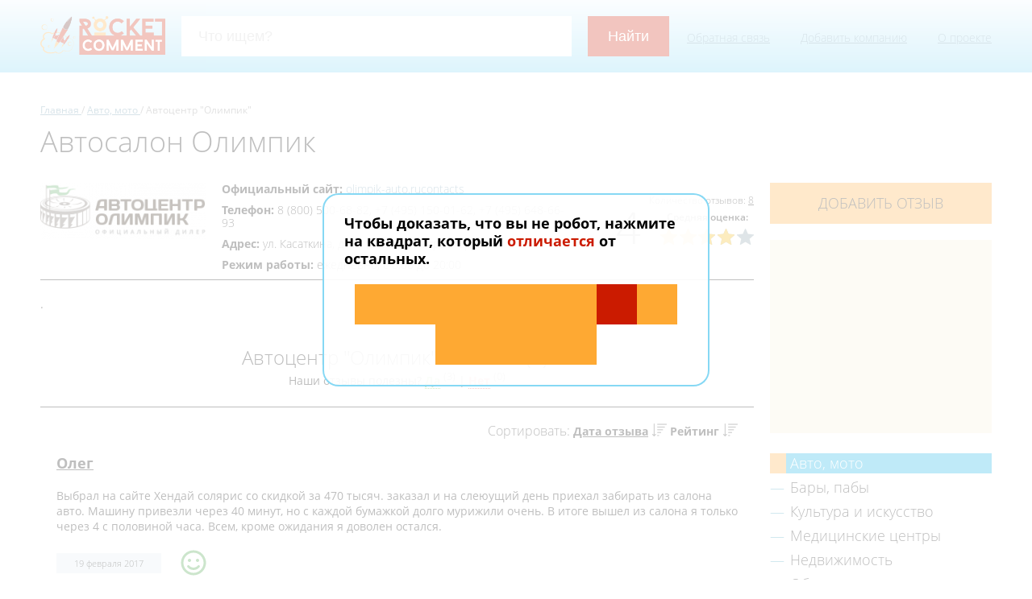

--- FILE ---
content_type: text/html; charset=UTF-8
request_url: https://rocketcomment.ru/kompanii/avto_moto/olimpik-auto-ru.html
body_size: 56507
content:
<!DOCTYPE html>
<html lang="ru">
    <head>
                        <meta charset="UTF-8" />
            <title>        Автосалон Olimpik Auto (Олимпик Авто) на улице Касаткина, дом 11 (Москва): отзывы покупателей - RocketComment
                
    </title>
            <meta name="keywords" content="        
    ">
            <meta name="description" content="        На сайте представлены отзывы покупателей об автосалоне Олимпик на Касаткина: адрес и рейтинг организации в Москве.
    ">
                            <meta name="viewport" content="initial-scale=1.0, width=device-width"/>
    <link href="/assets/styles/app.css" rel="stylesheet"/>
    <link as="font" crossorigin="anonymous" href="/bundles/app/fonts/opensans-light.woff" rel="preload" type="font/woff"/>
    <link as="font" crossorigin="anonymous" href="/bundles/app/fonts/opensans-regular.woff" rel="preload" type="font/woff"/>
    <link as="font" crossorigin="anonymous" href="/bundles/app/fonts/opensans-semibold.woff" rel="preload" type="font/woff"/>
    <link as="font" crossorigin="anonymous" href="/bundles/app/fonts/opensans-bold.woff" rel="preload" type="font/woff"/>
            <link rel="icon" type="image/x-icon" href="/favicon.ico" />
        
                        
    </head>
    <body>
            <div class="pattern">
        <header class="header wrap substrate ">
            <div class="wrap__inner">
                                    <div class="header__search">
                        <a href="/" class="header__logo">
                            <img src="/bundles/app/images/logo.png" loading="lazy" alt=""/>
                        </a>
                        <div class="header__menu">
                                    <ul>
            
                <li class="first">            
        
    <a href="/kontakty"     class="">
        Обратная связь
    </a>
        
    </li>

    
                <li>            
        
    <a href="/suggest"     class="">
        Добавить компанию
    </a>
        
    </li>

    
                <li class="last">            
        
    <a href="/o_proekte"     class="">
        О проекте
    </a>
        
    </li>


    </ul>

                        </div>
                        <div class="search-line">
                            <div class="ya-site-form ya-site-form_inited_no" onclick="return {'action':'http://rocketcomment.ru/search/','arrow':false,'bg':'transparent','fontsize':16,'fg':'#000000','language':'ru','logo':'rb','publicname':'Поиск по rocketcomment.ru','suggest':true,'target':'_self','tld':'ru','type':2,'usebigdictionary':true,'searchid':2281303,'input_fg':'#000000','input_bg':'#ffffff','input_fontStyle':'normal','input_fontWeight':'normal','input_placeholder':'Что ищем?','input_placeholderColor':'#cccccc','input_borderColor':'#ffffff'}">
                                <form action="https://yandex.ru/search/site/" method="get" target="_self" accept-charset="utf-8">
                                    <input type="hidden" name="searchid" value="2281303"/>
                                    <input type="hidden" name="l10n" value="ru"/>
                                    <input type="hidden" name="reqenc" value=""/>
                                    <input type="search" name="text" value=""/>
                                    <input type="submit" value="Найти"/>
                                </form>
                            </div>
                            <script>(function(w,d,c){var s=d.createElement('script'),h=d.getElementsByTagName('script')[0],e=d.documentElement;if((' '+e.className+' ').indexOf(' ya-page_js_yes ')===-1){e.className+=' ya-page_js_yes';}s.type='text/javascript';s.async=true;s.charset='utf-8';s.src=(d.location.protocol==='https:'?'https:':'http:')+'//site.yandex.net/v2.0/js/all.js';h.parentNode.insertBefore(s,h);(w[c]||(w[c]=[])).push(function(){Ya.Site.Form.init()})})(window,document,'yandex_site_callbacks');</script>
                            <style>
                                .ya-page_js_yes .ya-site-form_inited_no { display: none; }
                                #ya-site-form0 .ya-site-suggest-elem {
                                    background: #fff;
                                    text-align: left;
                                }

                                #ya-site-form0 .ya-site-form__search, #ya-site-form0 .ya-site-form__search td, #ya-site-form0 .yaform__precise-i {
                                    background: none !important;
                                    padding: 0;
                                }
                                #ya-site-form0 .ya-site-form__input-text {
                                    -moz-box-sizing: border-box;
                                    box-sizing: border-box;
                                    height: 50px;
                                    font-size: 18px !important;
                                    font-weight: normal;
                                    line-height: 50px;
                                    padding: 0 20px;
                                    transition: all 400ms ease-out;
                                    width: 100%;
                                }
                                #ya-site-form0 .ya-site-form__form .ya-site-form__input-text:focus {
                                    border-color: #f0f8ff !important;
                                }
                                #ya-site-form0 .ya-site-form__search-input-layout-l {
                                    width: 80%;
                                }
                                #ya-site-form0 .ya-site-form__search-input-layout-r {
                                    padding-left: 20px !important;
                                    width: 20%;
                                }
                                #ya-site-form0 .ya-site-form__submit {
                                    background: #cb1b00;
                                    color: #fff !important;
                                    border: none;
                                    border-radius: 0;
                                    cursor: pointer;
                                    display: inline-block;
                                    font-size: 18px !important;
                                    font-weight: normal;
                                    height: 50px;
                                    line-height: 1em;
                                    margin: 0;
                                    padding: 0.9em 1.3em;
                                    position: relative;
                                    text-align: center;
                                    text-decoration: none;
                                    transition: all 400ms ease-out;
                                    vertical-align: middle;
                                    width: 100%;
                                }
                                #ya-site-form0 .ya-site-form__submit:hover,
                                #ya-site-form0 .ya-site-form__submit:focus {
                                    background: #981400;
                                }
                                @media (max-width: 600px) {
                                    #ya-site-form0 .ya-site-form__search-input-layout-l,
                                    #ya-site-form0 .ya-site-form__search-input-layout-r {
                                        display: block;
                                        width: 100%;
                                    }
                                    #ya-site-form0 .ya-site-form__search-input-layout-l {
                                        margin-bottom: 10px;
                                    }
                                    #ya-site-form0 .ya-site-form__search-input-layout-r {
                                        padding-left: 0 !important;
                                    }
                                }
                            </style>
                        </div>
                    </div>
                            </div>
        </header>

            <div class="wrap substrate substrate_pad-2 substrate_white page page_company">
        <div class="wrap__inner">
                    <ol class="breadcrumbs" itemscope itemtype="http://schema.org/BreadcrumbList">
        <li itemprop="itemListElement" itemscope itemtype="http://schema.org/ListItem">
            <a href="/" itemprop="item">
                <span itemprop="name">Главная</span>
            </a>
            <meta itemprop="position" content="1"/>
                    </li>
            
                                    <li itemprop="itemListElement" itemscope itemtype="http://schema.org/ListItem">
                    <a href="/kompanii/avto_moto" itemprop="item">
                        <span itemprop="name">Авто, мото</span>
                    </a>
                    <meta itemprop="position" content="2"/>
                                    </li>
                                        <li itemprop="itemListElement" itemscope itemtype="http://schema.org/ListItem">
                <span itemprop="name">Автоцентр &quot;Олимпик&quot;</span>
                <meta itemprop="position" content="3"/>
                            </li>
            </ol>

            <h1 class="page__title">
                Автосалон Олимпик</h1>

                        <div class="g-row g-col4">
                <div class="g g3">
                    <div class="js-feedback_target"></div>
                    <div class="company-widget company-widget_image company-widget_rating2">
                        <div class="company-widget__right">
                                                            <div class="company-widget__reviews-count">
                                    Количество отзывов:
                                    <a class="js-scroll_to" href="#read_reviews">8</a>
                                </div>
                                                                                        <div class="company-widget__rating">
                                    <div class="title">Средняя оценка:</div>
                                    <div class="rating">4</div>
                                    <div class="stars">
                                        <span style="right:18.888888888889%"></span>
                                    </div>
                                </div>
                                                    </div>
                        <div class="company-widget__image">
                                                            <img src="https://rocketcomment.ru/cache/company_thumbnail/files/company/company/logo/575abdc52f6a4.png?r=1313503864" loading="lazy" alt=""/>
                                                    </div>
                        <div class="company-widget__left">

                                                            <div class="company-widget__info-item">
                                    <b>Официальный сайт:</b>
                                                                        <a href="http://olimpik-auto.ru/contacts" rel="nofollow" target="_blank">olimpik-auto.rucontacts</a>
                                </div>
                                                                                        <div class="company-widget__info-item">
                                    <b>Телефон:</b>
                                    8 (800) 500-68-82, +7 (495) 150-01-62, +7 (495) 648-66-93
                                </div>
                                                                                        <div class="company-widget__info-item">
                                    <b>Адрес:</b>
                                    ул. Касаткина, д. 11 (станция метро – ВДНХ)
                                </div>
                                                                                        <div class="company-widget__info-item">
                                    <b>Режим работы:</b>
                                    ежедневно, с 8:00 до 20:00
                                </div>
                                                                                </div>
                    </div>

                                                                                    <div class="content-block">
                            <!--noindex-->.<!--/noindex-->
                        </div>
                    
                                        
                                            <a id="read_reviews"></a>
                                                <div class="list-vertical">
                            <div class="list-vertical__title">
                                Автоцентр &quot;Олимпик&quot; - отзывы (8):
                                <div class="rate">
                                    Наши отзывы полезны?
                                    <a class="rate__like js-rate" href="javascript://" data-target="#company-21-likes" data-url="/_company/olimpik-auto-ru/like">Да</a> <sup>(<span id="company-21-likes">3</span>)</sup> |
                                    <a class="rate__dislike js-rate" href="javascript://" data-target="#company-21-dislikes" data-url="/_company/olimpik-auto-ru/dislike">Нет</a> <sup>(<span id="company-21-dislikes">0</span>)</sup>
                                </div>
                            </div>
                            <div class="commentaries-order">
                                                                                                Сортировать:
                                                                    <a class="current desc" href="/kompanii/avto_moto/olimpik-auto-ru.html?order=publishedAt&direction=asc">Дата отзыва</a>
                                    <a href="/kompanii/avto_moto/olimpik-auto-ru.html?order=rating&direction=desc">Рейтинг</a>
                                                            </div>
                                                            <div class="commentary-widget list-vertical__item js-commentary" itemscope itemtype="http://schema.org/Review">
                                    <div class="commentary-widget__title" itemprop="author" itemscope itemtype="http://schema.org/Person">
                                        <b itemprop="name"><a href="/kompanii/avto_moto/olimpik-auto-ru/review_290.html">Олег</a></b>
                                    </div>
                                    <div class="content-block" itemprop="description">
                                        Выбрал на сайте Хендай солярис со скидкой за 470 тысяч. заказал и на слеюущий день приехал забирать из салона авто. Машину привезли через 40 минут, но с каждой бумажкой долго мурижили очень. В итоге вышел из салона я только через 4 с половиной часа. Всем, кроме ожидания я доволен остался.
                                    </div>
                                    <div class="left_align">
                                        <div class="commentary-widget__date">19 февраля 2017</div>
                                        <div class="commentary-widget__rating">
                                                                                            <svg xmlns="http://www.w3.org/2000/svg" viewBox="0 0 496 512" class="positive"><path fill="currentColor" d="M248 8C111 8 0 119 0 256s111 248 248 248 248-111 248-248S385 8 248 8zm0 448c-110.3 0-200-89.7-200-200S137.7 56 248 56s200 89.7 200 200-89.7 200-200 200zm-80-216c17.7 0 32-14.3 32-32s-14.3-32-32-32-32 14.3-32 32 14.3 32 32 32zm160 0c17.7 0 32-14.3 32-32s-14.3-32-32-32-32 14.3-32 32 14.3 32 32 32zm4 72.6c-20.8 25-51.5 39.4-84 39.4s-63.2-14.3-84-39.4c-8.5-10.2-23.7-11.5-33.8-3.1-10.2 8.5-11.5 23.6-3.1 33.8 30 36 74.1 56.6 120.9 56.6s90.9-20.6 120.9-56.6c8.5-10.2 7.1-25.3-3.1-33.8-10.1-8.4-25.3-7.1-33.8 3.1z"></path></svg>
                                                                                    </div>
                                        <meta itemprop="itemReviewed" content="Автоцентр &quot;Олимпик&quot;"/>
                                        <meta itemprop="datePublished" content="2017-02-19"/>
                                        <span itemprop="reviewRating" itemscope itemtype="http://schema.org/Rating">
                                            <meta itemprop="worstRating" content="1"/>
                                            <meta itemprop="ratingValue" content="4"/>
                                            <meta itemprop="bestRating" content="5"/>
                                        </span>
                                    </div>
                                </div>
                                                            <div class="commentary-widget list-vertical__item js-commentary" itemscope itemtype="http://schema.org/Review">
                                    <div class="commentary-widget__title" itemprop="author" itemscope itemtype="http://schema.org/Person">
                                        <b itemprop="name"><a href="/kompanii/avto_moto/olimpik-auto-ru/review_289.html">Петр</a></b>
                                    </div>
                                    <div class="content-block" itemprop="description">
                                        Купил Солярис в Олимпик авто в трейд-инн. По телефону сказали что дадут за мой пассат б5 320 тысяч, а в салоне уже только 300 предлагали. Ждать не хотелось - самому машину продавать те ещё проблемы, да и не известно сколько по времени, поэтому пришлось согласиться на их условия.  На всякий случай уточняйте, финальная ли это цена по телелфону или как у меня.
                                    </div>
                                    <div class="left_align">
                                        <div class="commentary-widget__date">18 февраля 2017</div>
                                        <div class="commentary-widget__rating">
                                                                                            <svg xmlns="http://www.w3.org/2000/svg" viewBox="0 0 496 512" class="positive"><path fill="currentColor" d="M248 8C111 8 0 119 0 256s111 248 248 248 248-111 248-248S385 8 248 8zm0 448c-110.3 0-200-89.7-200-200S137.7 56 248 56s200 89.7 200 200-89.7 200-200 200zm-80-216c17.7 0 32-14.3 32-32s-14.3-32-32-32-32 14.3-32 32 14.3 32 32 32zm160 0c17.7 0 32-14.3 32-32s-14.3-32-32-32-32 14.3-32 32 14.3 32 32 32zm4 72.6c-20.8 25-51.5 39.4-84 39.4s-63.2-14.3-84-39.4c-8.5-10.2-23.7-11.5-33.8-3.1-10.2 8.5-11.5 23.6-3.1 33.8 30 36 74.1 56.6 120.9 56.6s90.9-20.6 120.9-56.6c8.5-10.2 7.1-25.3-3.1-33.8-10.1-8.4-25.3-7.1-33.8 3.1z"></path></svg>
                                                                                    </div>
                                        <meta itemprop="itemReviewed" content="Автоцентр &quot;Олимпик&quot;"/>
                                        <meta itemprop="datePublished" content="2017-02-18"/>
                                        <span itemprop="reviewRating" itemscope itemtype="http://schema.org/Rating">
                                            <meta itemprop="worstRating" content="1"/>
                                            <meta itemprop="ratingValue" content="4"/>
                                            <meta itemprop="bestRating" content="5"/>
                                        </span>
                                    </div>
                                </div>
                                                            <div class="commentary-widget list-vertical__item js-commentary" itemscope itemtype="http://schema.org/Review">
                                    <div class="commentary-widget__title" itemprop="author" itemscope itemtype="http://schema.org/Person">
                                        <b itemprop="name"><a href="/kompanii/avto_moto/olimpik-auto-ru/review_288.html">Никита</a></b>
                                    </div>
                                    <div class="content-block" itemprop="description">
                                        В Олимпике покупал Ниссан Тиида с автоматом в комплектации Элеганс. Заплатил всего 700 тысяч с учетом всех скидок. ждал три дня, пока машину подготовят и привезут со склада. Не долго. я считаю, хотя по телефону и говорили, что машина в салоне стоит.
                                    </div>
                                    <div class="left_align">
                                        <div class="commentary-widget__date">17 февраля 2017</div>
                                        <div class="commentary-widget__rating">
                                                                                            <svg xmlns="http://www.w3.org/2000/svg" viewBox="0 0 496 512" class="positive"><path fill="currentColor" d="M248 8C111 8 0 119 0 256s111 248 248 248 248-111 248-248S385 8 248 8zm0 448c-110.3 0-200-89.7-200-200S137.7 56 248 56s200 89.7 200 200-89.7 200-200 200zm-80-216c17.7 0 32-14.3 32-32s-14.3-32-32-32-32 14.3-32 32 14.3 32 32 32zm160 0c17.7 0 32-14.3 32-32s-14.3-32-32-32-32 14.3-32 32 14.3 32 32 32zm4 72.6c-20.8 25-51.5 39.4-84 39.4s-63.2-14.3-84-39.4c-8.5-10.2-23.7-11.5-33.8-3.1-10.2 8.5-11.5 23.6-3.1 33.8 30 36 74.1 56.6 120.9 56.6s90.9-20.6 120.9-56.6c8.5-10.2 7.1-25.3-3.1-33.8-10.1-8.4-25.3-7.1-33.8 3.1z"></path></svg>
                                                                                    </div>
                                        <meta itemprop="itemReviewed" content="Автоцентр &quot;Олимпик&quot;"/>
                                        <meta itemprop="datePublished" content="2017-02-17"/>
                                        <span itemprop="reviewRating" itemscope itemtype="http://schema.org/Rating">
                                            <meta itemprop="worstRating" content="1"/>
                                            <meta itemprop="ratingValue" content="4"/>
                                            <meta itemprop="bestRating" content="5"/>
                                        </span>
                                    </div>
                                </div>
                                                            <div class="commentary-widget list-vertical__item js-commentary" itemscope itemtype="http://schema.org/Review">
                                    <div class="commentary-widget__title" itemprop="author" itemscope itemtype="http://schema.org/Person">
                                        <b itemprop="name"><a href="/kompanii/avto_moto/olimpik-auto-ru/review_229.html">паша</a></b>
                                    </div>
                                    <div class="content-block" itemprop="description">
                                        дилер в порядке, топовая комплектация теаны за 1,3 миллиона это прям подарок был)) + еще подарили набор зимней резины, нормальный бонус к покупке такой))
                                    </div>
                                    <div class="left_align">
                                        <div class="commentary-widget__date">17 января 2017</div>
                                        <div class="commentary-widget__rating">
                                                                                            <svg xmlns="http://www.w3.org/2000/svg" viewBox="0 0 496 512" class="positive"><path fill="currentColor" d="M248 8C111 8 0 119 0 256s111 248 248 248 248-111 248-248S385 8 248 8zm0 448c-110.3 0-200-89.7-200-200S137.7 56 248 56s200 89.7 200 200-89.7 200-200 200zm-80-216c17.7 0 32-14.3 32-32s-14.3-32-32-32-32 14.3-32 32 14.3 32 32 32zm160 0c17.7 0 32-14.3 32-32s-14.3-32-32-32-32 14.3-32 32 14.3 32 32 32zm4 72.6c-20.8 25-51.5 39.4-84 39.4s-63.2-14.3-84-39.4c-8.5-10.2-23.7-11.5-33.8-3.1-10.2 8.5-11.5 23.6-3.1 33.8 30 36 74.1 56.6 120.9 56.6s90.9-20.6 120.9-56.6c8.5-10.2 7.1-25.3-3.1-33.8-10.1-8.4-25.3-7.1-33.8 3.1z"></path></svg>
                                                                                    </div>
                                        <meta itemprop="itemReviewed" content="Автоцентр &quot;Олимпик&quot;"/>
                                        <meta itemprop="datePublished" content="2017-01-17"/>
                                        <span itemprop="reviewRating" itemscope itemtype="http://schema.org/Rating">
                                            <meta itemprop="worstRating" content="1"/>
                                            <meta itemprop="ratingValue" content="4"/>
                                            <meta itemprop="bestRating" content="5"/>
                                        </span>
                                    </div>
                                </div>
                                                            <div class="commentary-widget list-vertical__item js-commentary" itemscope itemtype="http://schema.org/Review">
                                    <div class="commentary-widget__title" itemprop="author" itemscope itemtype="http://schema.org/Person">
                                        <b itemprop="name"><a href="/kompanii/avto_moto/olimpik-auto-ru/review_97.html">Гриша</a></b>
                                    </div>
                                    <div class="content-block" itemprop="description">
                                        Решили мы с мужем прикупить новенький Ниссан альмера. Остановились на Олимпике. Приехали утром, сразу пришел менеджер, узнал чего хотим. Предложил нам авто по нашим пожеланиям, рассказал, что можно взять дополнительно. В принципе предложил нужные допы, с которыми мы согласились. В течении 15 минут оформили кредит под 10%, правда подтверждения пришлось ждать в пределах часа. Но через час все было готово и на третий день забрали машинку. Устроило практически все.
                                    </div>
                                    <div class="left_align">
                                        <div class="commentary-widget__date">17 сентября 2016</div>
                                        <div class="commentary-widget__rating">
                                                                                            <svg xmlns="http://www.w3.org/2000/svg" viewBox="0 0 496 512" class="positive"><path fill="currentColor" d="M248 8C111 8 0 119 0 256s111 248 248 248 248-111 248-248S385 8 248 8zm0 448c-110.3 0-200-89.7-200-200S137.7 56 248 56s200 89.7 200 200-89.7 200-200 200zm-80-216c17.7 0 32-14.3 32-32s-14.3-32-32-32-32 14.3-32 32 14.3 32 32 32zm160 0c17.7 0 32-14.3 32-32s-14.3-32-32-32-32 14.3-32 32 14.3 32 32 32zm4 72.6c-20.8 25-51.5 39.4-84 39.4s-63.2-14.3-84-39.4c-8.5-10.2-23.7-11.5-33.8-3.1-10.2 8.5-11.5 23.6-3.1 33.8 30 36 74.1 56.6 120.9 56.6s90.9-20.6 120.9-56.6c8.5-10.2 7.1-25.3-3.1-33.8-10.1-8.4-25.3-7.1-33.8 3.1z"></path></svg>
                                                                                    </div>
                                        <meta itemprop="itemReviewed" content="Автоцентр &quot;Олимпик&quot;"/>
                                        <meta itemprop="datePublished" content="2016-09-17"/>
                                        <span itemprop="reviewRating" itemscope itemtype="http://schema.org/Rating">
                                            <meta itemprop="worstRating" content="1"/>
                                            <meta itemprop="ratingValue" content="4"/>
                                            <meta itemprop="bestRating" content="5"/>
                                        </span>
                                    </div>
                                </div>
                                                            <div class="commentary-widget list-vertical__item js-commentary" itemscope itemtype="http://schema.org/Review">
                                    <div class="commentary-widget__title" itemprop="author" itemscope itemtype="http://schema.org/Person">
                                        <b itemprop="name"><a href="/kompanii/avto_moto/olimpik-auto-ru/review_55.html">kostya008</a></b>
                                    </div>
                                    <div class="content-block" itemprop="description">
                                        Понравилось в этом салоне: удобное расположение прям почти в 5 минутах ходьбы , хороший выбор авто, особенно бюджетных что для меня актуально было. Менеджеры ответственно подошли к моим вкусам и смогли подобрать мне хороший вариант Hyundai Solaris на автомате. Правда скидка на эту модель не распространялась, что слегка омрачило мое настроение.. НО мне зато подарили навигатор так что я доволен.
                                    </div>
                                    <div class="left_align">
                                        <div class="commentary-widget__date">10 июня 2016</div>
                                        <div class="commentary-widget__rating">
                                                                                            <svg xmlns="http://www.w3.org/2000/svg" viewBox="0 0 496 512" class="positive"><path fill="currentColor" d="M248 8C111 8 0 119 0 256s111 248 248 248 248-111 248-248S385 8 248 8zm0 448c-110.3 0-200-89.7-200-200S137.7 56 248 56s200 89.7 200 200-89.7 200-200 200zm-80-216c17.7 0 32-14.3 32-32s-14.3-32-32-32-32 14.3-32 32 14.3 32 32 32zm160 0c17.7 0 32-14.3 32-32s-14.3-32-32-32-32 14.3-32 32 14.3 32 32 32zm4 72.6c-20.8 25-51.5 39.4-84 39.4s-63.2-14.3-84-39.4c-8.5-10.2-23.7-11.5-33.8-3.1-10.2 8.5-11.5 23.6-3.1 33.8 30 36 74.1 56.6 120.9 56.6s90.9-20.6 120.9-56.6c8.5-10.2 7.1-25.3-3.1-33.8-10.1-8.4-25.3-7.1-33.8 3.1z"></path></svg>
                                                                                    </div>
                                        <meta itemprop="itemReviewed" content="Автоцентр &quot;Олимпик&quot;"/>
                                        <meta itemprop="datePublished" content="2016-06-10"/>
                                        <span itemprop="reviewRating" itemscope itemtype="http://schema.org/Rating">
                                            <meta itemprop="worstRating" content="1"/>
                                            <meta itemprop="ratingValue" content="4"/>
                                            <meta itemprop="bestRating" content="5"/>
                                        </span>
                                    </div>
                                </div>
                                                            <div class="commentary-widget list-vertical__item js-commentary" itemscope itemtype="http://schema.org/Review">
                                    <div class="commentary-widget__title" itemprop="author" itemscope itemtype="http://schema.org/Person">
                                        <b itemprop="name"><a href="/kompanii/avto_moto/olimpik-auto-ru/review_56.html">Ващук Алекей</a></b>
                                    </div>
                                    <div class="content-block" itemprop="description">
                                        Приехал за машиной. С девушкой оформили заявки в банк на кредит, и где то час ждали ответы с условиями банков. Самый выгодный оказался Сетелем, плюс у них там какая то компенсация процентов. Вроде и проценты ниже, но три дня ждали пока банке перечислит оплату на счет автосалона. Я узнал что это дочка сбербанка, и видимо в наследство досталась медлительность.
Как перечислили менеджер Максим позвонил мне, пригласил в любое удобное время забирать автомобиль. Осмотр я его сделал еще перед заключением кредитного договора.
Кстати, если будете брать в кредит просите каско в подарок, вам он ве равно понадобится, так как банк требует его обязательно.
                                    </div>
                                    <div class="left_align">
                                        <div class="commentary-widget__date">10 июня 2016</div>
                                        <div class="commentary-widget__rating">
                                                                                            <svg xmlns="http://www.w3.org/2000/svg" viewBox="0 0 496 512" class="positive"><path fill="currentColor" d="M248 8C111 8 0 119 0 256s111 248 248 248 248-111 248-248S385 8 248 8zm0 448c-110.3 0-200-89.7-200-200S137.7 56 248 56s200 89.7 200 200-89.7 200-200 200zm-80-216c17.7 0 32-14.3 32-32s-14.3-32-32-32-32 14.3-32 32 14.3 32 32 32zm160 0c17.7 0 32-14.3 32-32s-14.3-32-32-32-32 14.3-32 32 14.3 32 32 32zm4 72.6c-20.8 25-51.5 39.4-84 39.4s-63.2-14.3-84-39.4c-8.5-10.2-23.7-11.5-33.8-3.1-10.2 8.5-11.5 23.6-3.1 33.8 30 36 74.1 56.6 120.9 56.6s90.9-20.6 120.9-56.6c8.5-10.2 7.1-25.3-3.1-33.8-10.1-8.4-25.3-7.1-33.8 3.1z"></path></svg>
                                                                                    </div>
                                        <meta itemprop="itemReviewed" content="Автоцентр &quot;Олимпик&quot;"/>
                                        <meta itemprop="datePublished" content="2016-06-10"/>
                                        <span itemprop="reviewRating" itemscope itemtype="http://schema.org/Rating">
                                            <meta itemprop="worstRating" content="1"/>
                                            <meta itemprop="ratingValue" content="4.5"/>
                                            <meta itemprop="bestRating" content="5"/>
                                        </span>
                                    </div>
                                </div>
                                                            <div class="commentary-widget list-vertical__item js-commentary" itemscope itemtype="http://schema.org/Review">
                                    <div class="commentary-widget__title" itemprop="author" itemscope itemtype="http://schema.org/Person">
                                        <b itemprop="name"><a href="/kompanii/avto_moto/olimpik-auto-ru/review_53.html">Макар</a></b>
                                    </div>
                                    <div class="content-block" itemprop="description">
                                        В Олимпике покупал машину. Заказал на сайте, и поехал в салон.По приезду оказалось, что цена на сайте на машину 2015 года, а мне хотели 2016 продать дороже. Пришлось ругаться и скидку требовать. Сделали скидку, но всё равно дороже получилось. Правда установили ещё парктроники бесплатно.
                                    </div>
                                    <div class="left_align">
                                        <div class="commentary-widget__date">7 июня 2016</div>
                                        <div class="commentary-widget__rating">
                                                                                            <svg xmlns="http://www.w3.org/2000/svg" viewBox="0 0 496 512" class="positive"><path fill="currentColor" d="M248 8C111 8 0 119 0 256s111 248 248 248 248-111 248-248S385 8 248 8zm0 448c-110.3 0-200-89.7-200-200S137.7 56 248 56s200 89.7 200 200-89.7 200-200 200zm-80-216c17.7 0 32-14.3 32-32s-14.3-32-32-32-32 14.3-32 32 14.3 32 32 32zm160 0c17.7 0 32-14.3 32-32s-14.3-32-32-32-32 14.3-32 32 14.3 32 32 32zm4 72.6c-20.8 25-51.5 39.4-84 39.4s-63.2-14.3-84-39.4c-8.5-10.2-23.7-11.5-33.8-3.1-10.2 8.5-11.5 23.6-3.1 33.8 30 36 74.1 56.6 120.9 56.6s90.9-20.6 120.9-56.6c8.5-10.2 7.1-25.3-3.1-33.8-10.1-8.4-25.3-7.1-33.8 3.1z"></path></svg>
                                                                                    </div>
                                        <meta itemprop="itemReviewed" content="Автоцентр &quot;Олимпик&quot;"/>
                                        <meta itemprop="datePublished" content="2016-06-07"/>
                                        <span itemprop="reviewRating" itemscope itemtype="http://schema.org/Rating">
                                            <meta itemprop="worstRating" content="1"/>
                                            <meta itemprop="ratingValue" content="4"/>
                                            <meta itemprop="bestRating" content="5"/>
                                        </span>
                                    </div>
                                </div>
                                                        <div class="paginator">
                                                                    
                                                            </div>
                        </div>
                    
                    <div class="list-vertical">
                        <div class="list-vertical__title">Популярные компании</div>
                            <div class="company-widget list-vertical__item clearfix">
        <div class="company-widget__right">
            <div class="company-widget__reviews-count">
                Количество отзывов:
                                <a href="/kompanii/avto_moto/ohta-auto.html">60</a>
            </div>
                            <div class="company-widget__rating">
                    <div class="title">Средняя оценка:</div>
                    <div class="rating">4.8</div>
                    <div class="stars"><span style="right:3.6065573770492%"></span>
                    </div>
                </div>
                    </div>

        <div class="company-widget__left">
            <a href="/kompanii/avto_moto/ohta-auto.html"
               class="company-widget__name">
                Автосалон Охта
            </a>

                            <div class="company-widget__info-item">
                    <b>Официальный сайт:</b>
                    <a href="http://ohta-auto.ru/" rel="nofollow" target="_blank">ohta-auto.ru</a>
                </div>
                                        <div class="company-widget__info-item">
                    <b>Телефон:</b>
                    +7 (812) 448 47 13, +7 (800) 500 51 64
                </div>
                                        <div class="company-widget__info-item">
                    <b>Адрес</b>
                    г. Санкт-Петербург, шоссе Революции, д. 86
                </div>
                    </div>
    </div>
    <div class="company-widget list-vertical__item clearfix">
        <div class="company-widget__right">
            <div class="company-widget__reviews-count">
                Количество отзывов:
                                <a href="/kompanii/avto_moto/kuzbassautotorg.html">64</a>
            </div>
                            <div class="company-widget__rating">
                    <div class="title">Средняя оценка:</div>
                    <div class="rating">4.8</div>
                    <div class="stars"><span style="right:2.1917808219178%"></span>
                    </div>
                </div>
                    </div>

        <div class="company-widget__left">
            <a href="/kompanii/avto_moto/kuzbassautotorg.html"
               class="company-widget__name">
                КУЗБАСС АВТОТОРГ
            </a>

                            <div class="company-widget__info-item">
                    <b>Официальный сайт:</b>
                    <a href="https://kuzbass-auto.com" rel="nofollow" target="_blank">kuzbass-auto.com</a>
                </div>
                                        <div class="company-widget__info-item">
                    <b>Телефон:</b>
                    +7 (384) 223-32-87
                </div>
                                        <div class="company-widget__info-item">
                    <b>Адрес</b>
                    г.Кемерово, ул. Тухачевского д. 64
                </div>
                    </div>
    </div>
    <div class="company-widget list-vertical__item clearfix">
        <div class="company-widget__right">
            <div class="company-widget__reviews-count">
                Количество отзывов:
                                <a href="/kompanii/avto_moto/avtosalon_auto_grant_otzivi.html">50</a>
            </div>
                            <div class="company-widget__rating">
                    <div class="title">Средняя оценка:</div>
                    <div class="rating">4.9</div>
                    <div class="stars"><span style="right:0.74074074074074%"></span>
                    </div>
                </div>
                    </div>

        <div class="company-widget__left">
            <a href="/kompanii/avto_moto/avtosalon_auto_grant_otzivi.html"
               class="company-widget__name">
                Грант Авто
            </a>

                            <div class="company-widget__info-item">
                    <b>Официальный сайт:</b>
                    <a href="https://auto-grant.ru" rel="nofollow" target="_blank">auto-grant.ru</a>
                </div>
                                        <div class="company-widget__info-item">
                    <b>Телефон:</b>
                    8(8352) 20-28-60
                </div>
                                        <div class="company-widget__info-item">
                    <b>Адрес</b>
                    г. Чебоксары, Марпосадское шоссе, 14
                </div>
                    </div>
    </div>
    <div class="company-widget list-vertical__item clearfix">
        <div class="company-widget__right">
            <div class="company-widget__reviews-count">
                Количество отзывов:
                                <a href="/kompanii/avto_moto/_%D0%BB%D0%B5%D0%BD%D0%B8%D0%BD%D0%B3%D1%80%D0%B0%D0%B4-%D0%B0%D0%B2%D1%82%D0%BE_.html">90</a>
            </div>
                            <div class="company-widget__rating">
                    <div class="title">Средняя оценка:</div>
                    <div class="rating">4.9</div>
                    <div class="stars"><span style="right:0.34482758620691%"></span>
                    </div>
                </div>
                    </div>

        <div class="company-widget__left">
            <a href="/kompanii/avto_moto/_%D0%BB%D0%B5%D0%BD%D0%B8%D0%BD%D0%B3%D1%80%D0%B0%D0%B4-%D0%B0%D0%B2%D1%82%D0%BE_.html"
               class="company-widget__name">
                Автосалон Ленинград Авто
            </a>

                            <div class="company-widget__info-item">
                    <b>Официальный сайт:</b>
                    <a href="http://leningrad-auto.com/" rel="nofollow" target="_blank">leningrad-auto.com</a>
                </div>
                                        <div class="company-widget__info-item">
                    <b>Телефон:</b>
                    +7(812)602-65-45, +7(800)775-37-95
                </div>
                                        <div class="company-widget__info-item">
                    <b>Адрес</b>
                    г. Санкт-Петербург, Пулковское шоссе, д. 70
                </div>
                    </div>
    </div>
    <div class="company-widget list-vertical__item clearfix">
        <div class="company-widget__right">
            <div class="company-widget__reviews-count">
                Количество отзывов:
                                <a href="/kompanii/avto_moto/otzyvy_yr.html">67</a>
            </div>
                            <div class="company-widget__rating">
                    <div class="title">Средняя оценка:</div>
                    <div class="rating">5</div>
                    <div class="stars"><span style="right:0%"></span>
                    </div>
                </div>
                    </div>

        <div class="company-widget__left">
            <a href="/kompanii/avto_moto/otzyvy_yr.html"
               class="company-widget__name">
                ЯРАВТОТОРГ
            </a>

                            <div class="company-widget__info-item">
                    <b>Официальный сайт:</b>
                    <a href="https://yar-autotorg.ru" rel="nofollow" target="_blank">yar-autotorg.ru</a>
                </div>
                                        <div class="company-widget__info-item">
                    <b>Телефон:</b>
                    8 (4852) 38-80-40
                </div>
                                        <div class="company-widget__info-item">
                    <b>Адрес</b>
                    Г. Ярославль, Промышленное ш., д. 53
                </div>
                    </div>
    </div>

                    </div>
                </div>
                <div class="g g1 g_text-pad-left">
                    <a href="/_company/olimpik-auto-ru/commentary/form"
                       class="btn btn_orange btn_block text-uppercase js-feedback" data-target="js-feedback_target" data-company="Автоцентр &quot;Олимпик&quot;">
                        Добавить отзыв
                    </a>

                    <div class="map" id="map"></div>

                    <div class="reviews_types">
                        

    <ul><li class="active">
                <a href="/kompanii/avto_moto">Авто, мото</a>
            </li><li >
                <a href="/kompanii/bary_paby">Бары, пабы</a>
            </li><li >
                <a href="/kompanii/kultura_i_iskusstvo">Культура и искусство</a>
            </li><li >
                <a href="/kompanii/medicine">Медицинские центры</a>
            </li><li >
                <a href="/kompanii/nedvizhimost">Недвижимость</a>
            </li><li >
                <a href="/kompanii/obrazovanie">Образование</a>
            </li><li >
                <a href="/kompanii/promyshlennost_i_proizvodstvo">Промышленность и производство</a>
            </li><li >
                <a href="/kompanii/servisnye_i_remontnye_czentry">Сервисные и ремонтные центры</a>
            </li><li >
                <a href="/kompanii/stroitelstvo">Строительство</a>
            </li><li >
                <a href="/kompanii/telekommunikaczii_it">Телекоммуникации, ИТ</a>
            </li><li >
                <a href="/kompanii/torgovlya">Торговля</a>
            </li><li >
                <a href="/kompanii/ur_uslugi">Юридические услуги</a>
            </li></ul>

                    </div>
                </div>
            </div>
        </div>
    </div>
    </div>

    <div class="copyright wrap">
        <div class="wrap__inner">
                            <span>© 2026, rocketcomment.ru  – <a href="/">отзывы о компаниях</a>.</span>
                <span><a href="/privacy">Политика обработки персональных данных</a></span>
                    </div>
    </div>

    <a class="js-scrollUp scroll-up" href="javascript://">
        <svg role="img" xmlns="http://www.w3.org/2000/svg" viewBox="0 0 320 512"><path fill="currentColor" d="M177 255.7l136 136c9.4 9.4 9.4 24.6 0 33.9l-22.6 22.6c-9.4 9.4-24.6 9.4-33.9 0L160 351.9l-96.4 96.4c-9.4 9.4-24.6 9.4-33.9 0L7 425.7c-9.4-9.4-9.4-24.6 0-33.9l136-136c9.4-9.5 24.6-9.5 34-.1zm-34-192L7 199.7c-9.4 9.4-9.4 24.6 0 33.9l22.6 22.6c9.4 9.4 24.6 9.4 33.9 0l96.4-96.4 96.4 96.4c9.4 9.4 24.6 9.4 33.9 0l22.6-22.6c9.4-9.4 9.4-24.6 0-33.9l-136-136c-9.2-9.4-24.4-9.4-33.8 0z" class=""></path></svg>
    </a>

    <div class="hide">
        <div class="popup popup_feedback" id="feedback_popup">
            <div class="popup__title">Обратная связь с <b>ROCKET COMMENT</b></div>
            <div class="form form_vertical">
                


                
    <form name="feedback_feedback" method="post" action="/_feedback/feedback" class="js-ajax-form">
        <div id="feedback_feedback"><div     class="form__row">
        <div class="form__widget"><input type="text" id="feedback_feedback_mobile_phone" name="feedback_feedback[mobile_phone]" class="mobile_phone" /></div>    </div><input type="hidden" id="feedback_feedback_subject" name="feedback_feedback[subject]" value="Новый отзыв" /><div     class="form__row">
        <div class="form__widget"><input type="text" id="feedback_feedback_name" name="feedback_feedback[name]" required="required" maxlength="255" placeholder="Ваше имя" /></div>    </div><div     class="form__row">
        <div class="form__widget"><input type="email" id="feedback_feedback_email" name="feedback_feedback[email]" required="required" maxlength="255" placeholder="E-mail" /></div>    </div><div     class="form__row">
        <div class="form__widget"><input type="text" id="feedback_feedback_phone" name="feedback_feedback[phone]" required="required" maxlength="32" placeholder="Телефон" /></div>    </div><div     class="form__row">
        <div class="form__widget"><textarea id="feedback_feedback_message" name="feedback_feedback[message]" required="required" placeholder="Сообщение"></textarea></div>    </div><input type="hidden" id="feedback_feedback__token" name="feedback_feedback[_token]" value="bgUpJIyV5Ouu0kVp52P5jkih1YEfEx4YrBU5KVPxibA" /></div>
    <div class="form__row">
        <div class="form__widget">
            <input id="form-privacy" name="privacy" required type="checkbox" value="yes"/>
            <label for="form-privacy">Даю согласие на обработку своих <a href="/privacy">персональных данных</a></label>
        </div>
    </div>
    <div class="form__row form__row_buttons center_align">
        <div class="form__widget">
            <button type="submit" class="btn btn_orange btn_long">Отправить</button>
        </div>
    </div>

    </form>

    
            </div>
        </div>
    </div>

    <div class="guard js-guard" style="display: none;">
        <div class="guard__wrapper">
            <div class="guard__title">Чтобы доказать, что вы не робот, нажмите на квадрат, который <span>отличается</span> от остальных.</div>
            <div class="guard__grid js-guard__grid"></div>
        </div>
    </div>
                <script src="/assets/scripts/app.js"></script>
    <script>
                    </script>


    <script>
        var data = {
            "type": "FeatureCollection",
            "features": [{
                                'type': 'Feature',
                                'id': 0,
                                'geometry': {
                                    'type': 'Point',
                                    'coordinates': [55.827237, 37.659551]
                                },
                                'properties': {
                                    'balloonContent': '<b style="font-size: 18px;">\u0410\u0432\u0442\u043E\u0446\u0435\u043D\u0442\u0440\u0020\u0022\u041E\u043B\u0438\u043C\u043F\u0438\u043A\u0022</b><br/><div> <span style="color: #ffba00;">★</span> <span style="color: #ffba00;">★</span> <span style="color: #ffba00;">★</span> <span style="color: #ffba00;">★</span> <span>★</span></div><i>\u0443\u043B.\u0020\u041A\u0430\u0441\u0430\u0442\u043A\u0438\u043D\u0430,\u0020\u0434.\u002011\u0020\u0028\u0441\u0442\u0430\u043D\u0446\u0438\u044F\u0020\u043C\u0435\u0442\u0440\u043E\u0020\u2013\u0020\u0412\u0414\u041D\u0425\u0029</i>',
                                    'hintContent': '\u0410\u0432\u0442\u043E\u0446\u0435\u043D\u0442\u0440\u0020\u0022\u041E\u043B\u0438\u043C\u043F\u0438\u043A\u0022'
                                }
                            }]
        };

        $(document).ready(function(){
            $('.js-videos_gallery').owlCarousel({
                autoWidth: true,
                margin: 10,
                nav: true,
                navText: ['', '']
            });

            $('.js-iframe_popup').click(function(event){
                event.preventDefault();
                var href = $(this).data('fancyboxHref');

                var maxHeight = 144,
                    maxWidth = 256,
                    windowWidth = $(window).width();
                if (windowWidth > 500) {
                    maxHeight = 240;
                    maxWidth = 426;
                }
                if (windowWidth > 700) {
                    maxHeight = 360;
                    maxWidth = 640;
                }
                if (windowWidth > 900) {
                    maxHeight = 480;
                    maxWidth = 854;
                }

                $.fancybox($.extend({}, fancyboxOptions, {
                    href: href,
                    maxHeight: maxHeight,
                    maxWidth: maxWidth,
                    padding: 0,
                    type: 'iframe',
                    wrapCSS: 'fancybox-transparent'
                }));
            });
        });
    </script>

    <script defer src="//api-maps.yandex.ru/2.1/?apikey=33e36f1b-b5c2-4a5b-85e7-c2338a463393&lang=ru_RU"></script>
    <script defer src="/bundles/app/js/map.js"></script>
    </body>
</html>
